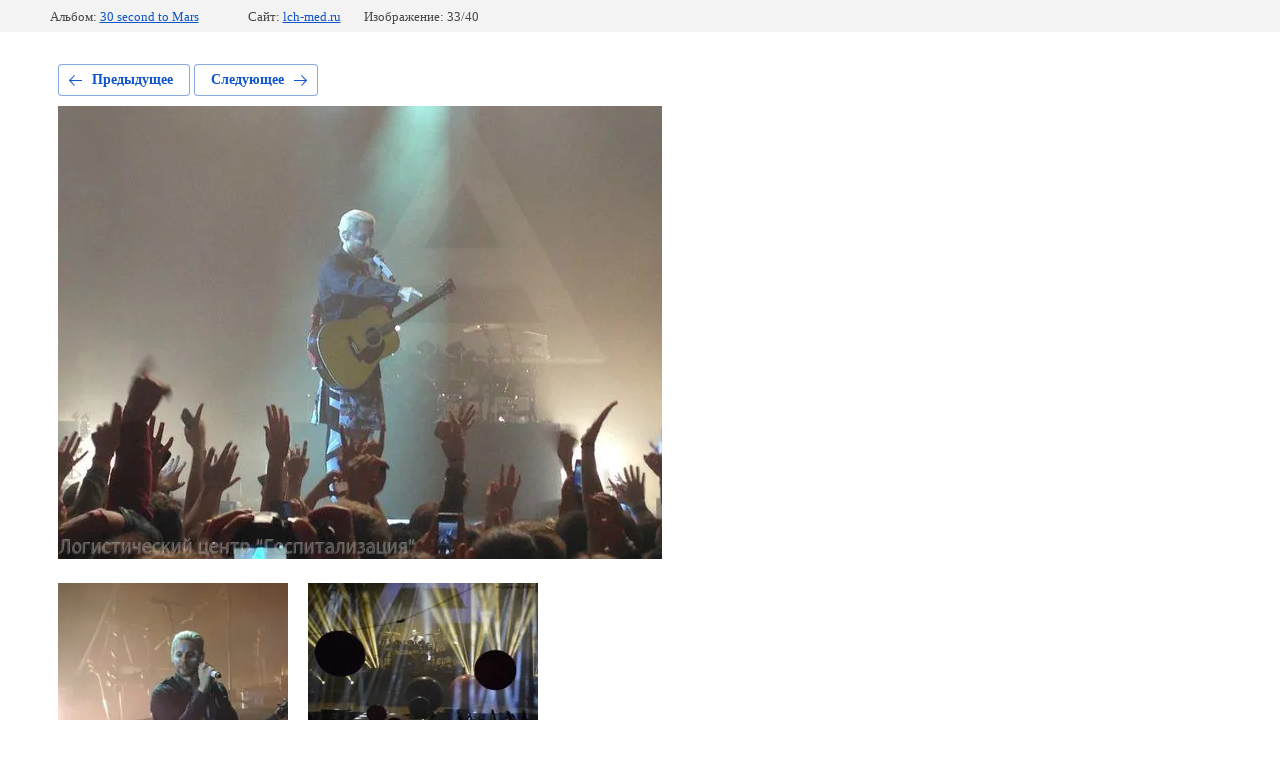

--- FILE ---
content_type: text/html; charset=utf-8
request_url: https://lch-med.ru/dezhurstvo-vrachey-skoroy-pomoshchi-na-obshchestvennykh-kulturno-massovykh-meropriyatiyakh-v-novosibirske/photo/558840215
body_size: 2392
content:
			
	
	
	




	






	<!doctype html>
	<html lang="ru">
	<head>
		<meta charset="UTF-8">
		<meta name="robots" content="all"/>
		<title>-9pNcwe3c2E</title>
<!-- assets.top -->
<meta property="og:type" content="website">
<meta property="og:url" content="https://lch-med.ru/dezhurstvo-vrachey-skoroy-pomoshchi-na-obshchestvennykh-kulturno-massovykh-meropriyatiyakh-v-novosibirske/photo/558840215">
<meta name="twitter:card" content="summary">
<!-- /assets.top -->

		<meta http-equiv="Content-Type" content="text/html; charset=UTF-8" />
		<meta name="description" content="-9pNcwe3c2E" />
		<meta name="keywords" content="-9pNcwe3c2E" />
		<meta name="viewport" content="width=device-width, initial-scale=1.0, maximum-scale=1.0, user-scalable=no">
		<meta name="google-site-verification" content="8_uCRPZEvdb-vE3yAg6X6Zs85dDsKM2fdfOMGnJJ4ug" />
<meta name="google-site-verification" content="qrEwWDDI1jDh5uP5gxaK9XulFIRfbRDvMWAWyMxE2f8" />
<link rel='stylesheet' type='text/css' href='/shared/highslide-4.1.13/highslide.min.css'/>
<script type='text/javascript' src='/shared/highslide-4.1.13/highslide-full.packed.js'></script>
<script type='text/javascript'>
hs.graphicsDir = '/shared/highslide-4.1.13/graphics/';
hs.outlineType = null;
hs.showCredits = false;
hs.lang={cssDirection:'ltr',loadingText:'Загрузка...',loadingTitle:'Кликните чтобы отменить',focusTitle:'Нажмите чтобы перенести вперёд',fullExpandTitle:'Увеличить',fullExpandText:'Полноэкранный',previousText:'Предыдущий',previousTitle:'Назад (стрелка влево)',nextText:'Далее',nextTitle:'Далее (стрелка вправо)',moveTitle:'Передвинуть',moveText:'Передвинуть',closeText:'Закрыть',closeTitle:'Закрыть (Esc)',resizeTitle:'Восстановить размер',playText:'Слайд-шоу',playTitle:'Слайд-шоу (пробел)',pauseText:'Пауза',pauseTitle:'Приостановить слайд-шоу (пробел)',number:'Изображение %1/%2',restoreTitle:'Нажмите чтобы посмотреть картинку, используйте мышь для перетаскивания. Используйте клавиши вперёд и назад'};</script>

            <!-- 46b9544ffa2e5e73c3c971fe2ede35a5 -->
            <script src='/shared/s3/js/lang/ru.js'></script>
            <script src='/shared/s3/js/common.min.js'></script>
        <link rel='stylesheet' type='text/css' href='/shared/s3/css/calendar.css' /><link rel="icon" href="/favicon.ico" type="image/x-icon">

<!--s3_require-->
<link rel="stylesheet" href="/g/basestyle/1.0.1/gallery2/gallery2.css" type="text/css"/>
<link rel="stylesheet" href="/g/basestyle/1.0.1/gallery2/gallery2.blue.css" type="text/css"/>
<script type="text/javascript" src="/g/basestyle/1.0.1/gallery2/gallery2.js" async></script>
<!--/s3_require-->

	</head>
	<body>
		<div class="g-page g-page-gallery2 g-page-gallery2--photo">

		
		
			<div class="g-panel g-panel--fill g-panel--no-rounded g-panel--fixed-top">
	<div class="g-gallery2-info ">
					<div class="g-gallery2-info__item">
				<div class="g-gallery2-info__item-label">Альбом:</div>
				<a href="/dezhurstvo-vrachey-skoroy-pomoshchi-na-obshchestvennykh-kulturno-massovykh-meropriyatiyakh-v-novosibirske/album/30-second-to-mars" class="g-gallery2-info__item-value">30 second to Mars</a>
			</div>
				<div class="g-gallery2-info__item">
			<div class="g-gallery2-info__item-label">Сайт:</div>
			<a href="//lch-med.ru" class="g-gallery2-info__item-value">lch-med.ru</a>

			<div class="g-gallery2-info__item-label">Изображение: 33/40</div>
		</div>
	</div>
</div>
			<h1></h1>
			
										
										
			
			
			<a href="/dezhurstvo-vrachey-skoroy-pomoshchi-na-obshchestvennykh-kulturno-massovykh-meropriyatiyakh-v-novosibirske/photo/558840015" class="g-button g-button--invert g-button--arr-left">Предыдущее</a>
			<a href="/dezhurstvo-vrachey-skoroy-pomoshchi-na-obshchestvennykh-kulturno-massovykh-meropriyatiyakh-v-novosibirske/photo/558840415" class="g-button g-button--invert g-button--arr-right">Следующее</a>

			
			<div class="g-gallery2-preview ">
	<img src="/thumb/2/1_myn8aib56vvDtfD7F4Gw/800r600/d/9pncwe3c2e.jpg">
</div>

			
			<a href="/dezhurstvo-vrachey-skoroy-pomoshchi-na-obshchestvennykh-kulturno-massovykh-meropriyatiyakh-v-novosibirske/photo/558840015" class="g-gallery2-thumb g-gallery2-thumb--prev">
	<span class="g-gallery2-thumb__image"><img src="/thumb/2/HtcGK-erRsgzyRc5kvyPiw/230r230/d/52s5ielfarm.jpg"></span>
	<span class="g-link g-link--arr-left">Предыдущее</span>
</a>
			
			<a href="/dezhurstvo-vrachey-skoroy-pomoshchi-na-obshchestvennykh-kulturno-massovykh-meropriyatiyakh-v-novosibirske/photo/558840415" class="g-gallery2-thumb g-gallery2-thumb--next">
	<span class="g-gallery2-thumb__image"><img src="/thumb/2/55t9DFvay3CMSeW_426yEg/230r230/d/9ltm9d3tjpu.jpg"></span>
	<span class="g-link g-link--arr-right">Следующее</span>
</a>
			
			<div class="g-line"><a href="/dezhurstvo-vrachey-skoroy-pomoshchi-na-obshchestvennykh-kulturno-massovykh-meropriyatiyakh-v-novosibirske/album/30-second-to-mars" class="g-button g-button--invert">Вернуться в галерею</a></div>

		
			</div>

	
<!-- assets.bottom -->
<!-- </noscript></script></style> -->
<script src="/my/s3/js/site.min.js?1768462484" ></script>
<script >/*<![CDATA[*/
var megacounter_key="23f83116460fafd9de785fc1e13eabb0";
(function(d){
    var s = d.createElement("script");
    s.src = "//counter.megagroup.ru/loader.js?"+new Date().getTime();
    s.async = true;
    d.getElementsByTagName("head")[0].appendChild(s);
})(document);
/*]]>*/</script>
<script >/*<![CDATA[*/
$ite.start({"sid":1676284,"vid":1685852,"aid":1989898,"stid":21,"cp":21,"active":true,"domain":"lch-med.ru","lang":"ru","trusted":false,"debug":false,"captcha":3,"onetap":[{"provider":"vkontakte","provider_id":"51961411","code_verifier":"Q5MmzZ0mNTTTWYN32hUQY42MOVR4wMQZMyjUITcY3TQ"}]});
/*]]>*/</script>
<!-- /assets.bottom -->
</body>
	</html>


--- FILE ---
content_type: text/javascript
request_url: https://counter.megagroup.ru/23f83116460fafd9de785fc1e13eabb0.js?r=&s=1280*720*24&u=https%3A%2F%2Flch-med.ru%2Fdezhurstvo-vrachey-skoroy-pomoshchi-na-obshchestvennykh-kulturno-massovykh-meropriyatiyakh-v-novosibirske%2Fphoto%2F558840215&t=-9pNcwe3c2E&fv=0,0&en=1&rld=0&fr=0&callback=_sntnl1768493872245&1768493872245
body_size: 96
content:
//:1
_sntnl1768493872245({date:"Thu, 15 Jan 2026 16:17:52 GMT", res:"1"})